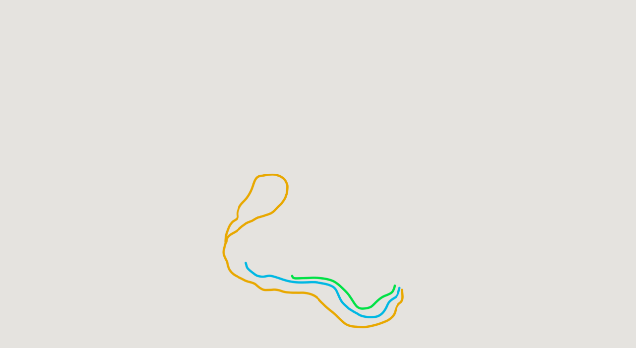

--- FILE ---
content_type: text/html
request_url: https://www.wavesports.gr/map_all_2021.html
body_size: 2586
content:
<!DOCTYPE html>
<html>
  <head>
    <title>Jet Ski Safari Tour Map</title>
    <meta name="viewport" content="initial-scale=1.0, user-scalable=no">
    <meta charset="utf-8">
	<style>
      html, body {
        height: 100%;
        margin: 0;
        padding: 0;
      }
      #map {
        height: 100%;
      }
    </style>
    <script src="https://maps.googleapis.com/maps/api/js?key=AIzaSyCI5AtY-hKXeu6PJDWuNivQDNO60UGs2mE&signed_in=false"></script>
    <script>



// [START region_initialization]
// This example creates a custom overlay called USGSOverlay, containing
// a U.S. Geological Survey (USGS) image of the relevant area on the map.

// Set the custom overlay object's prototype to a new instance
// of OverlayView. In effect, this will subclass the overlay class therefore
// it's simpler to load the API synchronously, using
// google.maps.event.addDomListener().
// Note that we set the prototype to an instance, rather than the
// parent class itself, because we do not wish to modify the parent class.

var overlay;
USGSOverlay.prototype = new google.maps.OverlayView();

// Initialize the map and the custom overlay.


var screenWidth = window.screen.width * window.devicePixelRatio;
var screenHeight = window.screen.height * window.devicePixelRatio;
var todozoom=12;
if (screenWidth < 1130)
{
    todozoom=10;
}



function initMap() {
  var map = new google.maps.Map(document.getElementById('map'), {
    zoom: todozoom,
	streetViewControl: false,
	scrollwheel: false,
	zoomControlOptions: {
        position: google.maps.ControlPosition.LEFT_TOP
    },

    center: {lat: 36.4017999, lng: 25.40744382},
//    mapTypeId: google.maps.MapTypeId.SATELLITE
//styles: [{"featureType":"water","stylers":[{"color":"#19a0d8"}]},{"featureType":"administrative","elementType":"labels.text.stroke","stylers":[{"color":"#ffffff"},{"weight":6}]},{"featureType":"administrative","elementType":"labels.text.fill","stylers":[{"color":"#e85113"}]},{ "featureType": "road.local", "stylers": [ { "visibility": "off" } ] },{"featureType":"road.highway","elementType":"geometry.stroke","stylers":[{"color":"#efe9e4"},{"lightness":-40}]},{"featureType":"road.arterial","elementType":"geometry.stroke","stylers":[{"color":"#efe9e4"},{"lightness":-20}]},{"featureType":"road","elementType":"labels.text.stroke","stylers":[{"lightness":100}]},{"featureType":"road","elementType":"labels.text.fill","stylers":[{"lightness":-100}]},{"featureType":"road.highway","elementType":"labels.icon"},{"featureType":"landscape","elementType":"labels","stylers":[{"visibility":"off"}]},{"featureType":"landscape","stylers":[{"lightness":20},{"color":"#efe9e4"}]},{"featureType":"landscape.man_made","stylers":[{"visibility":"off"}]},{"featureType":"water","elementType":"labels.text.stroke","stylers":[{"lightness":100}]},{"featureType":"water","elementType":"labels.text.fill","stylers":[{"lightness":-100}]},{"featureType":"poi","elementType":"labels.text.fill","stylers":[{"hue":"#11ff00"}]},{"featureType":"poi","elementType":"labels.text.stroke","stylers":[{"lightness":100}]},{"featureType":"poi","elementType":"labels.icon","stylers":[{"hue":"#4cff00"},{"saturation":58}]},{"featureType":"poi","elementType":"geometry","stylers":[{"visibility":"on"},{"color":"#f0e4d3"}]},{"featureType":"road.highway","elementType":"geometry.fill","stylers":[{"color":"#efe9e4"},{"lightness":-25}]},{"featureType":"road.arterial","elementType":"geometry.fill","stylers":[{"color":"#efe9e4"},{"lightness":-10}]},{"featureType":"poi","elementType":"labels","stylers":[{"visibility":"simplified"}]}]

styles: [
    {
        "featureType": "administrative",
        "elementType": "all",
        "stylers": [
            {
                "visibility": "off"
            }
        ]
    },
    {
        "featureType": "administrative",
        "elementType": "labels.text.fill",
        "stylers": [
            {
                "color": "#ababab"
            }
        ]
    },
    {
        "featureType": "administrative.locality",
        "elementType": "all",
        "stylers": [
            {
                "visibility": "on"
            }
        ]
    },
    {
        "featureType": "administrative.locality",
        "elementType": "labels.text.fill",
        "stylers": [
            {
                "visibility": "on"
            },
            {
                "color": "#000000"
            }
        ]
    },
    {
        "featureType": "administrative.locality",
        "elementType": "labels.text.stroke",
        "stylers": [
            {
                "color": "#ffffff"
            },
            {
                "visibility": "on"
            }
        ]
    },
    {
        "featureType": "landscape",
        "elementType": "all",
        "stylers": [
            {
                "color": "#bcbcbc"
            },
            {
                "visibility": "off"
            }
        ]
    },
    {
        "featureType": "landscape",
        "elementType": "geometry",
        "stylers": [
            {
                "visibility": "on"
            },
            {
                "color": "#ababab"
            }
        ]
    },
    {
        "featureType": "poi",
        "elementType": "all",
        "stylers": [
            {
                "visibility": "simplified"
            }
        ]
    },
    {
        "featureType": "poi.attraction",
        "elementType": "all",
        "stylers": [
            {
                "visibility": "off"
            }
        ]
    },
    {
        "featureType": "poi.business",
        "elementType": "all",
        "stylers": [
            {
                "visibility": "off"
            }
        ]
    },
    {
        "featureType": "poi.park",
        "elementType": "geometry",
        "stylers": [
            {
                "visibility": "off"
            }
        ]
    },
    {
        "featureType": "road",
        "elementType": "all",
        "stylers": [
            {
                "saturation": -100
            },
            {
                "lightness": 45
            },
            {
                "visibility": "off"
            }
        ]
    },
    {
        "featureType": "road",
        "elementType": "geometry",
        "stylers": [
            {
                "visibility": "off"
            }
        ]
    },
    {
        "featureType": "road",
        "elementType": "geometry.fill",
        "stylers": [
            {
                "visibility": "off"
            }
        ]
    },
    {
        "featureType": "road",
        "elementType": "geometry.stroke",
        "stylers": [
            {
                "visibility": "off"
            }
        ]
    },
    {
        "featureType": "transit",
        "elementType": "all",
        "stylers": [
            {
                "visibility": "off"
            }
        ]
    },
    {
        "featureType": "transit",
        "elementType": "geometry",
        "stylers": [
            {
                "visibility": "off"
            }
        ]
    },
    {
        "featureType": "water",
        "elementType": "all",
        "stylers": [
            {
                "color": "#85dcff"
            },
            {
                "visibility": "on"
            }
        ]
    },
    {
        "featureType": "water",
        "elementType": "geometry",
        "stylers": [
            {
                "color": "#ffffff"
            }
        ]
    }
]




  });



var infowindow = new google.maps.InfoWindow();

    var i;

  var bounds = new google.maps.LatLngBounds(
      new google.maps.LatLng(36.318322, 25.334112),
      new google.maps.LatLng(36.455542, 25.466909)
);


  var srcImage = 'map_grand_real.png';
  var srcImage2 = 'map_volcano_real.png';
  var srcImage3 = 'map_safari_south.png';



  // The custom USGSOverlay object contains the USGS image,
  // the bounds of the image, and a reference to the map.
  overlay = new USGSOverlay(bounds, srcImage, map);
  overlay2 = new USGSOverlay(bounds, srcImage2, map);
  overlay3 = new USGSOverlay(bounds, srcImage3, map);



  var legend = document.getElementById('legend');
          map.controls[google.maps.ControlPosition.LEFT_BOTTOM].push(legend);


}
// [END region_initialization]

// [START region_constructor]
/** @constructor */
function USGSOverlay(bounds, image, map) {

  // Initialize all properties.
  this.bounds_ = bounds;
  this.image_ = image;
  this.map_ = map;

  // Define a property to hold the image's div. We'll
  // actually create this div upon receipt of the onAdd()
  // method so we'll leave it null for now.
  this.div_ = null;

  // Explicitly call setMap on this overlay.
  this.setMap(map);
}
// [END region_constructor]

// [START region_attachment]
/**
 * onAdd is called when the map's panes are ready and the overlay has been
 * added to the map.
 */
USGSOverlay.prototype.onAdd = function() {

  var div = document.createElement('div');
  div.style.borderStyle = 'none';
  div.style.borderWidth = '0px';
  div.style.position = 'absolute';

  // Create the img element and attach it to the div.
  var img = document.createElement('img');
  img.src = this.image_;
  img.style.width = '100%';
  img.style.height = '100%';
  img.style.position = 'absolute';
  div.appendChild(img);

  this.div_ = div;

  // Add the element to the "overlayLayer" pane.
  var panes = this.getPanes();
  panes.overlayLayer.appendChild(div);
};
// [END region_attachment]

// [START region_drawing]
USGSOverlay.prototype.draw = function() {

  // We use the south-west and north-east
  // coordinates of the overlay to peg it to the correct position and size.
  // To do this, we need to retrieve the projection from the overlay.
  var overlayProjection = this.getProjection();

  // Retrieve the south-west and north-east coordinates of this overlay
  // in LatLngs and convert them to pixel coordinates.
  // We'll use these coordinates to resize the div.
  var sw = overlayProjection.fromLatLngToDivPixel(this.bounds_.getSouthWest());
  var ne = overlayProjection.fromLatLngToDivPixel(this.bounds_.getNorthEast());

  // Resize the image's div to fit the indicated dimensions.
  var div = this.div_;
  div.style.left = sw.x + 'px';
  div.style.top = ne.y + 'px';
  div.style.width = (ne.x - sw.x) + 'px';
  div.style.height = (sw.y - ne.y) + 'px';
};
// [END region_drawing]

// [START region_removal]
// The onRemove() method will be called automatically from the API if
// we ever set the overlay's map property to 'null'.
USGSOverlay.prototype.onRemove = function() {
  this.div_.parentNode.removeChild(this.div_);
  this.div_ = null;
};
// [END region_removal]

google.maps.event.addDomListener(window, 'load', initMap);


    </script>
	<style>
  #legend {
    background: white;
    padding: 10px;
  }
</style>

  </head>
  <body>
    <div id="map"></div>

  </body>
</html>
